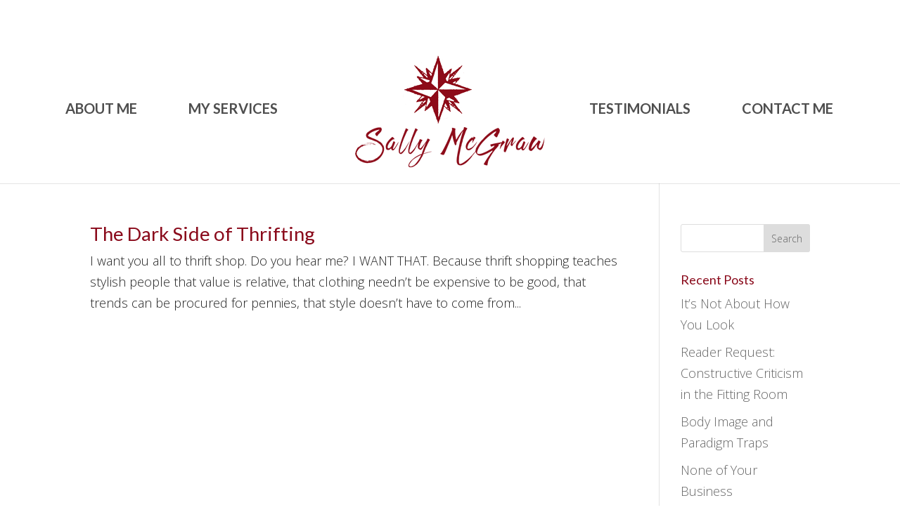

--- FILE ---
content_type: text/css
request_url: https://sallymcgraw.com/wp-content/uploads/useanyfont/uaf.css?ver=1767318762
body_size: 69
content:
				@font-face {
					font-family: 'fresh';
					src: url('/wp-content/uploads/useanyfont/160602111251fresh.woff') format('woff');
					  font-display: auto;
				}

				.fresh{font-family: 'fresh' !important;}

						h6{
					font-family: 'fresh' !important;
				}
		